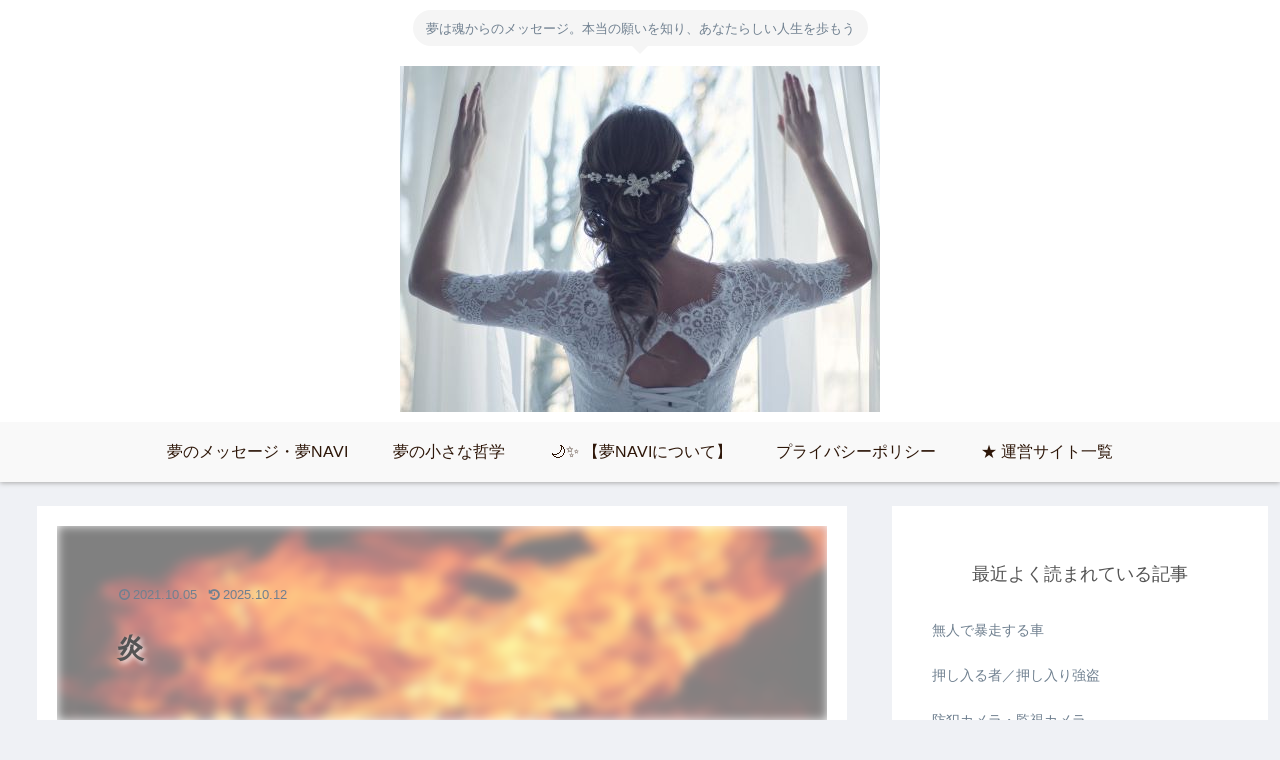

--- FILE ---
content_type: text/html; charset=utf-8
request_url: https://www.google.com/recaptcha/api2/aframe
body_size: 268
content:
<!DOCTYPE HTML><html><head><meta http-equiv="content-type" content="text/html; charset=UTF-8"></head><body><script nonce="-XvMExVKeieqLbFNokV1ZA">/** Anti-fraud and anti-abuse applications only. See google.com/recaptcha */ try{var clients={'sodar':'https://pagead2.googlesyndication.com/pagead/sodar?'};window.addEventListener("message",function(a){try{if(a.source===window.parent){var b=JSON.parse(a.data);var c=clients[b['id']];if(c){var d=document.createElement('img');d.src=c+b['params']+'&rc='+(localStorage.getItem("rc::a")?sessionStorage.getItem("rc::b"):"");window.document.body.appendChild(d);sessionStorage.setItem("rc::e",parseInt(sessionStorage.getItem("rc::e")||0)+1);localStorage.setItem("rc::h",'1768941807417');}}}catch(b){}});window.parent.postMessage("_grecaptcha_ready", "*");}catch(b){}</script></body></html>